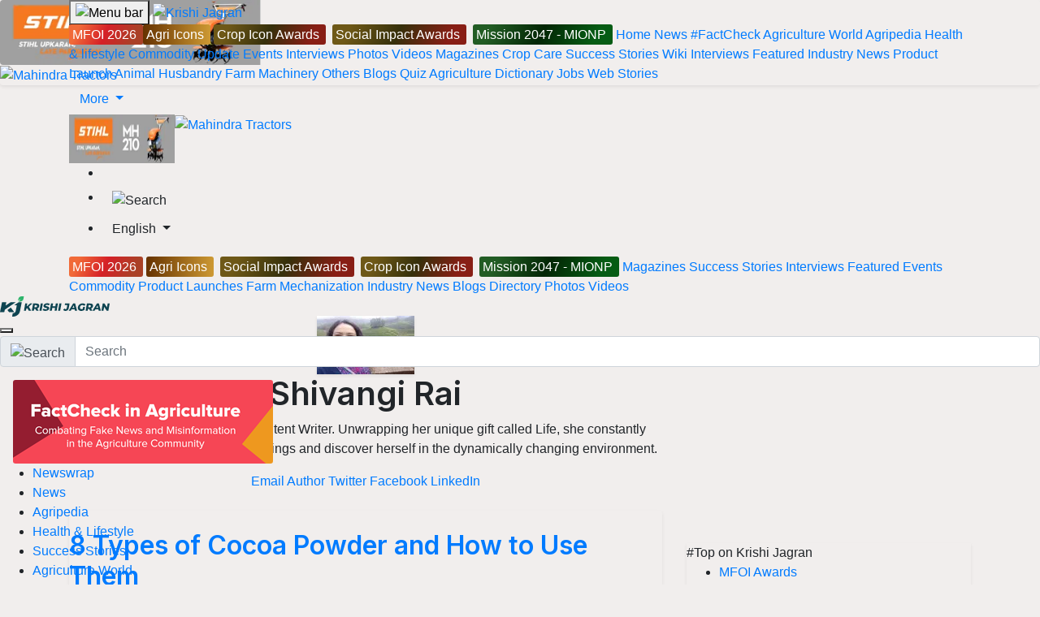

--- FILE ---
content_type: text/html; charset=utf-8
request_url: https://www.google.com/recaptcha/api2/aframe
body_size: 148
content:
<!DOCTYPE HTML><html><head><meta http-equiv="content-type" content="text/html; charset=UTF-8"></head><body><script nonce="wheNZ7p90WA6tNQ7_bfImw">/** Anti-fraud and anti-abuse applications only. See google.com/recaptcha */ try{var clients={'sodar':'https://pagead2.googlesyndication.com/pagead/sodar?'};window.addEventListener("message",function(a){try{if(a.source===window.parent){var b=JSON.parse(a.data);var c=clients[b['id']];if(c){var d=document.createElement('img');d.src=c+b['params']+'&rc='+(localStorage.getItem("rc::a")?sessionStorage.getItem("rc::b"):"");window.document.body.appendChild(d);sessionStorage.setItem("rc::e",parseInt(sessionStorage.getItem("rc::e")||0)+1);localStorage.setItem("rc::h",'1768841819542');}}}catch(b){}});window.parent.postMessage("_grecaptcha_ready", "*");}catch(b){}</script></body></html>

--- FILE ---
content_type: application/javascript; charset=utf-8
request_url: https://fundingchoicesmessages.google.com/f/AGSKWxVTFIkzTNyhIlR-50yC3uiVGcYdaxAIG07bCLU00rUGgGC0Hlsl2BPhfoSPMiRKuzjiNp8LnQARA1jbgIMWEypmra4KbFntJGjz28e-qSE4fHAmnF9mG1lNGI8uIEcILmr5VpKd1Y8KfBcZGyxXm1N6xVHMzRAlJrnWoipiIHm-L6cZvBbJTDQnPc0w/_/im-ad/im-rotator./leftad_-advert.jpg?_home_ad./ad_ga_callback.
body_size: -1291
content:
window['db092511-bee7-4d74-8fd0-f9fad1005d27'] = true;

--- FILE ---
content_type: application/javascript
request_url: https://kj1bcdn.b-cdn.net/scripts/v2/author.js?v=639044584120673951
body_size: 197
content:
$().ready(function(){$(".btn-v-m-a").click(function(e){e.stopPropagation(),e.preventDefault(),$(this).text("loading..."),$.ajax({url:"https://krishijagran.com/author/TopicsByAuthor?id="+window.c+"&last="+window.l,success:function(e){if(e){var n,t="";$.each(e.n,function(e,n){var s=n.CoverImage.replace("krishijagran.com","kj1bcdn.b-cdn.net")+"?format=webp&width=180";t+="<div class='auth-post f0f4c3 shadow-sm' data-id='"+n.Id+"'>",t+="<div class='post-info'>",t+="<h2 title='"+n.Title+"'>",t+="<a href='"+n.Url+"'>"+n.Title+"</a>",t+="</h2>",t+="<p>"+n.Desc+"</p>",t+="</div>",t+="<div class='post-img'>",t+="<a href='"+n.Url+"' title='"+n.Title+"'>",t+="<img src='"+s+"'/>",t+="</a>",t+="</div>",t+="</div>"}),$(".auth-posts").append(t),$(".btn-v-m-a").text("Load More")}if(!e.isLast&&e.isLast===!0){$(".btn-v-m-a").hide();return}n=e.n[e.n.length-1],console.log(n),n?(console.log(n.Id),window.l=n.Id):$(".btn-v-m-a").hide(),$(".btn-v-m-a").text("Load More")}})})})